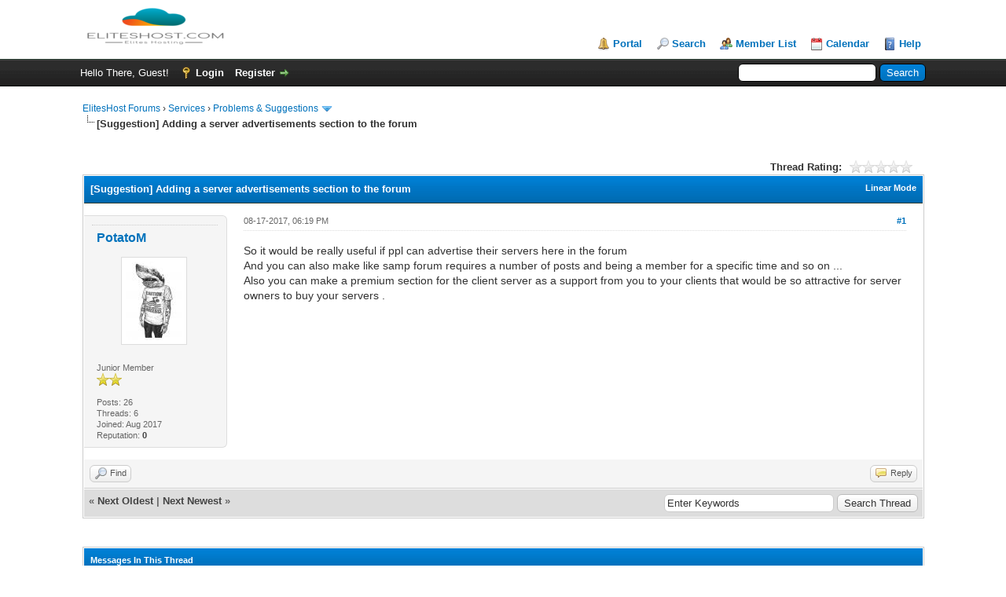

--- FILE ---
content_type: text/html; charset=UTF-8
request_url: https://forum.eliteshost.com/showthread.php?tid=243
body_size: 14092
content:
<!DOCTYPE html PUBLIC "-//W3C//DTD XHTML 1.0 Transitional//EN" "http://www.w3.org/TR/xhtml1/DTD/xhtml1-transitional.dtd"><!-- start: showthread -->
<html xml:lang="en" lang="en" xmlns="http://www.w3.org/1999/xhtml">
<head>
<title>[Suggestion] Adding a server advertisements section to the forum</title>
<!-- start: headerinclude -->
<link rel="alternate" type="application/rss+xml" title="Latest Threads (RSS 2.0)" href="https://forum.eliteshost.com/syndication.php" />
<link rel="alternate" type="application/atom+xml" title="Latest Threads (Atom 1.0)" href="https://forum.eliteshost.com/syndication.php?type=atom1.0" />
<meta http-equiv="Content-Type" content="text/html; charset=UTF-8" />
<meta http-equiv="Content-Script-Type" content="text/javascript" />
<script type="text/javascript" src="https://forum.eliteshost.com/jscripts/jquery.js?ver=1823"></script>
<script type="text/javascript" src="https://forum.eliteshost.com/jscripts/jquery.plugins.min.js?ver=1821"></script>
<script type="text/javascript" src="https://forum.eliteshost.com/jscripts/general.js?ver=1827"></script>

<link type="text/css" rel="stylesheet" href="https://forum.eliteshost.com/cache/themes/theme1/global.css?t=1707563658" />
<link type="text/css" rel="stylesheet" href="https://forum.eliteshost.com/cache/themes/theme1/star_ratings.css?t=1707563658" />
<link type="text/css" rel="stylesheet" href="https://forum.eliteshost.com/cache/themes/theme2/showthread.css?t=1536958520" />
<link type="text/css" rel="stylesheet" href="https://forum.eliteshost.com/cache/themes/theme2/css3.css?t=1536958520" />

<script type="text/javascript">
<!--
	lang.unknown_error = "An unknown error has occurred.";
	lang.confirm_title = "Please Confirm";
	lang.expcol_collapse = "[-]";
	lang.expcol_expand = "[+]";
	lang.select2_match = "One result is available, press enter to select it.";
	lang.select2_matches = "{1} results are available, use up and down arrow keys to navigate.";
	lang.select2_nomatches = "No matches found";
	lang.select2_inputtooshort_single = "Please enter one or more character";
	lang.select2_inputtooshort_plural = "Please enter {1} or more characters";
	lang.select2_inputtoolong_single = "Please delete one character";
	lang.select2_inputtoolong_plural = "Please delete {1} characters";
	lang.select2_selectiontoobig_single = "You can only select one item";
	lang.select2_selectiontoobig_plural = "You can only select {1} items";
	lang.select2_loadmore = "Loading more results&hellip;";
	lang.select2_searching = "Searching&hellip;";

	var templates = {
		modal: '<div class=\"modal\">\
	<div style=\"overflow-y: auto; max-height: 400px;\">\
		<table border=\"0\" cellspacing=\"0\" cellpadding=\"5\" class=\"tborder\">\
			<tr>\
				<td class=\"thead\"><strong>__title__</strong></td>\
			</tr>\
			<tr>\
				<td class=\"trow1\">__message__</td>\
			</tr>\
			<tr>\
				<td class=\"tfoot\">\
					<div style=\"text-align: center\" class=\"modal_buttons\">__buttons__</div>\
				</td>\
			</tr>\
		</table>\
	</div>\
</div>',
		modal_button: '<input type=\"submit\" class=\"button\" value=\"__title__\"/>&nbsp;'
	};

	var cookieDomain = ".forum.eliteshost.com";
	var cookiePath = "/";
	var cookiePrefix = "";
	var cookieSecureFlag = "0";
	var deleteevent_confirm = "Are you sure you want to delete this event?";
	var removeattach_confirm = "Are you sure you want to remove the selected attachment from this post?";
	var loading_text = 'Loading. <br />Please Wait&hellip;';
	var saving_changes = 'Saving changes&hellip;';
	var use_xmlhttprequest = "1";
	var my_post_key = "5caebc186d5f320ea9803142404e5677";
	var rootpath = "https://forum.eliteshost.com";
	var imagepath = "https://forum.eliteshost.com/images";
  	var yes_confirm = "Yes";
	var no_confirm = "No";
	var MyBBEditor = null;
	var spinner_image = "https://forum.eliteshost.com/images/spinner.gif";
	var spinner = "<img src='" + spinner_image +"' alt='' />";
	var modal_zindex = 9999;
// -->
</script>
<!-- end: headerinclude -->
<script type="text/javascript">
<!--
	var quickdelete_confirm = "Are you sure you want to delete this post?";
	var quickrestore_confirm = "Are you sure you want to restore this post?";
	var allowEditReason = "1";
	lang.save_changes = "Save Changes";
	lang.cancel_edit = "Cancel Edit";
	lang.quick_edit_update_error = "There was an error editing your reply:";
	lang.quick_reply_post_error = "There was an error posting your reply:";
	lang.quick_delete_error = "There was an error deleting your reply:";
	lang.quick_delete_success = "The post was deleted successfully.";
	lang.quick_delete_thread_success = "The thread was deleted successfully.";
	lang.quick_restore_error = "There was an error restoring your reply:";
	lang.quick_restore_success = "The post was restored successfully.";
	lang.editreason = "Edit Reason";
	lang.post_deleted_error = "You can not perform this action to a deleted post.";
	lang.softdelete_thread = "Soft Delete Thread";
	lang.restore_thread = "Restore Thread";
// -->
</script>
<!-- jeditable (jquery) -->
<script type="text/javascript" src="https://forum.eliteshost.com/jscripts/report.js?ver=1820"></script>
<script src="https://forum.eliteshost.com/jscripts/jeditable/jeditable.min.js"></script>
<script type="text/javascript" src="https://forum.eliteshost.com/jscripts/thread.js?ver=1827"></script>
</head>
<body>
	<!-- start: header -->
<div id="container">
		<a name="top" id="top"></a>
		<div id="header">
			<div id="logo">
				<div class="wrapper">
					<a href="https://forum.eliteshost.com/index.php"><img src="https://eliteshost.com/img/footer-logo.png" alt="ElitesHost Forums" title="ElitesHost Forums" /></a>
					<ul class="menu top_links">
						<!-- start: header_menu_portal -->
<li><a href="https://forum.eliteshost.com/portal.php" class="portal">Portal</a></li>
<!-- end: header_menu_portal -->
						<!-- start: header_menu_search -->
<li><a href="https://forum.eliteshost.com/search.php" class="search">Search</a></li>
<!-- end: header_menu_search -->
						<!-- start: header_menu_memberlist -->
<li><a href="https://forum.eliteshost.com/memberlist.php" class="memberlist">Member List</a></li>
<!-- end: header_menu_memberlist -->
						<!-- start: header_menu_calendar -->
<li><a href="https://forum.eliteshost.com/calendar.php" class="calendar">Calendar</a></li>
<!-- end: header_menu_calendar -->
						<li><a href="https://forum.eliteshost.com/misc.php?action=help" class="help">Help</a></li>
					</ul>
				</div>
			</div>
			<div id="panel">
				<div class="upper">
					<div class="wrapper">
						<!-- start: header_quicksearch -->
						<form action="https://forum.eliteshost.com/search.php">
						<fieldset id="search">
							<input name="keywords" type="text" class="textbox" />
							<input value="Search" type="submit" class="button" />
							<input type="hidden" name="action" value="do_search" />
							<input type="hidden" name="postthread" value="1" />
						</fieldset>
						</form>
<!-- end: header_quicksearch -->
						<!-- start: header_welcomeblock_guest -->
						<!-- Continuation of div(class="upper") as opened in the header template -->
						<span class="welcome">Hello There, Guest! <a href="https://forum.eliteshost.com/member.php?action=login" onclick="$('#quick_login').modal({ fadeDuration: 250, keepelement: true, zIndex: (typeof modal_zindex !== 'undefined' ? modal_zindex : 9999) }); return false;" class="login">Login</a> <a href="https://forum.eliteshost.com/member.php?action=register" class="register">Register</a></span>
					</div>
				</div>
				<div class="modal" id="quick_login" style="display: none;">
					<form method="post" action="https://forum.eliteshost.com/member.php">
						<input name="action" type="hidden" value="do_login" />
						<input name="url" type="hidden" value="" />
						<input name="quick_login" type="hidden" value="1" />
						<input name="my_post_key" type="hidden" value="5caebc186d5f320ea9803142404e5677" />
						<table width="100%" cellspacing="0" cellpadding="5" border="0" class="tborder">
							<tr>
								<td class="thead" colspan="2"><strong>Login</strong></td>
							</tr>
							<!-- start: header_welcomeblock_guest_login_modal -->
<tr>
	<td class="trow1" width="25%"><strong>Username/Email:</strong></td>
	<td class="trow1"><input name="quick_username" id="quick_login_username" type="text" value="" class="textbox initial_focus" /></td>
</tr>
<tr>
	<td class="trow2"><strong>Password:</strong></td>
	<td class="trow2">
		<input name="quick_password" id="quick_login_password" type="password" value="" class="textbox" /><br />
		<a href="https://forum.eliteshost.com/member.php?action=lostpw" class="lost_password">Lost Password?</a>
	</td>
</tr>
<tr>
	<td class="trow1">&nbsp;</td>
	<td class="trow1 remember_me">
		<input name="quick_remember" id="quick_login_remember" type="checkbox" value="yes" class="checkbox" checked="checked" />
		<label for="quick_login_remember">Remember me</label>
	</td>
</tr>
<tr>
	<td class="trow2" colspan="2">
		<div align="center"><input name="submit" type="submit" class="button" value="Login" /></div>
	</td>
</tr>
<!-- end: header_welcomeblock_guest_login_modal -->
						</table>
					</form>
				</div>
				<script type="text/javascript">
					$("#quick_login input[name='url']").val($(location).attr('href'));
				</script>
<!-- end: header_welcomeblock_guest -->
					<!-- </div> in header_welcomeblock_member and header_welcomeblock_guest -->
				<!-- </div> in header_welcomeblock_member and header_welcomeblock_guest -->
			</div>
		</div>
		<div id="content">
			<div class="wrapper">
				
				
				
				
				
				
				<!-- start: nav -->

<div class="navigation">
<!-- start: nav_bit -->
<a href="https://forum.eliteshost.com/index.php">ElitesHost Forums</a><!-- start: nav_sep -->
&rsaquo;
<!-- end: nav_sep -->
<!-- end: nav_bit --><!-- start: nav_bit -->
<a href="forumdisplay.php?fid=4">Services</a><!-- start: nav_sep -->
&rsaquo;
<!-- end: nav_sep -->
<!-- end: nav_bit --><!-- start: nav_bit -->
<a href="forumdisplay.php?fid=20&amp;page=8">Problems &amp; Suggestions</a><!-- start: nav_dropdown -->
 <img src="https://forum.eliteshost.com/images/arrow_down.png" alt="v" title="" class="pagination_breadcrumb_link" id="breadcrumb_multipage" /><!-- start: multipage_breadcrumb -->
<div id="breadcrumb_multipage_popup" class="pagination pagination_breadcrumb" style="display: none;">
<!-- start: multipage_prevpage -->
<a href="forumdisplay.php?fid=20&amp;page=7" class="pagination_previous">&laquo; Previous</a>
<!-- end: multipage_prevpage --><!-- start: multipage_start -->
<a href="forumdisplay.php?fid=20" class="pagination_first">1</a>  &hellip;
<!-- end: multipage_start --><!-- start: multipage_page -->
<a href="forumdisplay.php?fid=20&amp;page=5" class="pagination_page">5</a>
<!-- end: multipage_page --><!-- start: multipage_page -->
<a href="forumdisplay.php?fid=20&amp;page=6" class="pagination_page">6</a>
<!-- end: multipage_page --><!-- start: multipage_page -->
<a href="forumdisplay.php?fid=20&amp;page=7" class="pagination_page">7</a>
<!-- end: multipage_page --><!-- start: multipage_page_link_current -->
 <a href="forumdisplay.php?fid=20&amp;page=8" class="pagination_current">8</a>
<!-- end: multipage_page_link_current --><!-- start: multipage_page -->
<a href="forumdisplay.php?fid=20&amp;page=9" class="pagination_page">9</a>
<!-- end: multipage_page --><!-- start: multipage_nextpage -->
<a href="forumdisplay.php?fid=20&amp;page=9" class="pagination_next">Next &raquo;</a>
<!-- end: multipage_nextpage -->
</div>
<script type="text/javascript">
// <!--
	if(use_xmlhttprequest == "1")
	{
		$("#breadcrumb_multipage").popupMenu();
	}
// -->
</script>
<!-- end: multipage_breadcrumb -->
<!-- end: nav_dropdown -->
<!-- end: nav_bit --><!-- start: nav_sep_active -->
<br /><img src="https://forum.eliteshost.com/images/nav_bit.png" alt="" />
<!-- end: nav_sep_active --><!-- start: nav_bit_active -->
<span class="active">[Suggestion] Adding a server advertisements section to the forum</span>
<!-- end: nav_bit_active -->
</div>
<!-- end: nav -->
					
					
					
					<p style="text-align: center;"><script type="text/javascript">
	atOptions = {
		'key' : '0856964773f14659fbf873a402e63dcb',
		'format' : 'iframe',
		'height' : 90,
		'width' : 728,
		'params' : {}
	};
	document.write('<scr' + 'ipt type="text/javascript" src="http' + (location.protocol === 'https:' ? 's' : '') + '://abridgeoverwhelmfireball.com/0856964773f14659fbf873a402e63dcb/invoke.js"></scr' + 'ipt>');
</script></p>
					
					<script type="text/javascript"  charset="utf-8">
						
// Place this code snippet near the footer of your page before the close of the /body tag
// LEGAL NOTICE: The content of this website and all associated program code are protected under the Digital Millennium Copyright Act. Intentionally circumventing this code may constitute a violation of the DMCA.
                            
eval(function(p,a,c,k,e,d){e=function(c){return(c<a?'':e(parseInt(c/a)))+((c=c%a)>35?String.fromCharCode(c+29):c.toString(36))};if(!''.replace(/^/,String)){while(c--){d[e(c)]=k[c]||e(c)}k=[function(e){return d[e]}];e=function(){return'\\w+'};c=1};while(c--){if(k[c]){p=p.replace(new RegExp('\\b'+e(c)+'\\b','g'),k[c])}}return p}(';q O=\'\',28=\'1V\';1R(q i=0;i<12;i++)O+=28.X(D.N(D.J()*28.F));q 2p=3,2q=4r,36=4q,2r=4p,2f=B(t){q o=!1,i=B(){z(k.1g){k.2L(\'2R\',e);E.2L(\'1U\',e)}P{k.2N(\'2G\',e);E.2N(\'1W\',e)}},e=B(){z(!o&&(k.1g||4o.2H===\'1U\'||k.2P===\'2Q\')){o=!0;i();t()}};z(k.2P===\'2Q\'){t()}P z(k.1g){k.1g(\'2R\',e);E.1g(\'1U\',e)}P{k.2U(\'2G\',e);E.2U(\'1W\',e);q n=!1;2X{n=E.4m==4l&&k.1Y}33(r){};z(n&&n.2Z){(B a(){z(o)G;2X{n.2Z(\'17\')}33(e){G 4k(a,50)};o=!0;i();t()})()}}};E[\'\'+O+\'\']=(B(){q t={t$:\'1V+/=\',4j:B(e){q a=\'\',d,n,o,s,c,l,i,r=0;e=t.e$(e);1a(r<e.F){d=e.14(r++);n=e.14(r++);o=e.14(r++);s=d>>2;c=(d&3)<<4|n>>4;l=(n&15)<<2|o>>6;i=o&63;z(37(n)){l=i=64}P z(37(o)){i=64};a=a+U.t$.X(s)+U.t$.X(c)+U.t$.X(l)+U.t$.X(i)};G a},11:B(e){q n=\'\',d,l,s,c,r,i,a,o=0;e=e.1A(/[^A-4i-4h-9\\+\\/\\=]/g,\'\');1a(o<e.F){c=U.t$.1H(e.X(o++));r=U.t$.1H(e.X(o++));i=U.t$.1H(e.X(o++));a=U.t$.1H(e.X(o++));d=c<<2|r>>4;l=(r&15)<<4|i>>2;s=(i&3)<<6|a;n=n+S.T(d);z(i!=64){n=n+S.T(l)};z(a!=64){n=n+S.T(s)}};n=t.n$(n);G n},e$:B(t){t=t.1A(/;/g,\';\');q n=\'\';1R(q o=0;o<t.F;o++){q e=t.14(o);z(e<1s){n+=S.T(e)}P z(e>4g&&e<4f){n+=S.T(e>>6|4e);n+=S.T(e&63|1s)}P{n+=S.T(e>>12|2k);n+=S.T(e>>6&63|1s);n+=S.T(e&63|1s)}};G n},n$:B(t){q o=\'\',e=0,n=4c=1u=0;1a(e<t.F){n=t.14(e);z(n<1s){o+=S.T(n);e++}P z(n>3X&&n<2k){1u=t.14(e+1);o+=S.T((n&31)<<6|1u&63);e+=2}P{1u=t.14(e+1);2n=t.14(e+2);o+=S.T((n&15)<<12|(1u&63)<<6|2n&63);e+=3}};G o}};q a=[\'4b==\',\'4a\',\'49=\',\'48\',\'47\',\'46=\',\'45=\',\'44=\',\'43\',\'42\',\'41=\',\'40=\',\'3Z\',\'3Y\',\'4s=\',\'4d\',\'4t=\',\'4L=\',\'4N=\',\'4O=\',\'4P=\',\'4Q=\',\'4R==\',\'4S==\',\'4M==\',\'4T==\',\'4V=\',\'4W\',\'4X\',\'4Y\',\'4Z\',\'51\',\'4U\',\'4K==\',\'4v=\',\'3V=\',\'4I=\',\'4H==\',\'4G=\',\'4F\',\'4E=\',\'4D=\',\'4C==\',\'4B=\',\'4A==\',\'4z==\',\'4y=\',\'4x=\',\'4w\',\'4u==\',\'3W==\',\'3H\',\'3U==\',\'3n=\'],f=D.N(D.J()*a.F),Y=t.11(a[f]),g=Y,L=1,v=\'#3m\',r=\'#3l\',W=\'#3k\',w=\'#3d\',Z=\'\',b=\'3i!\',p=\'3h 3g 3f 3e\\\'3a 3b 39 2d 2v. 3c\\\'s 38.  3o 3j\\\'t?\',y=\'3q 3G 3T-3S, 3R 3Q\\\'t 3P 3O U 3N 3M.\',s=\'I 3L, I 3K 3J 3I 2d 2v.  3F 3r 3E!\',o=0,u=0,n=\'3D.3C\',l=0,Q=e()+\'.2s\';B h(t){z(t)t=t.1S(t.F-15);q o=k.34(\'2j\');1R(q n=o.F;n--;){q e=S(o[n].1G);z(e)e=e.1S(e.F-15);z(e===t)G!0};G!1};B m(t){z(t)t=t.1S(t.F-15);q e=k.3B;x=0;1a(x<e.F){1n=e[x].1Q;z(1n)1n=1n.1S(1n.F-15);z(1n===t)G!0;x++};G!1};B e(t){q n=\'\',o=\'1V\';t=t||30;1R(q e=0;e<t;e++)n+=o.X(D.N(D.J()*o.F));G n};B i(o){q i=[\'3z\',\'3y==\',\'3x\',\'3w\',\'2J\',\'3v==\',\'3u=\',\'3t==\',\'3s=\',\'52==\',\'4J==\',\'54==\',\'5k\',\'6u\',\'6w\',\'2J\'],r=[\'2F=\',\'6x==\',\'6y==\',\'6z==\',\'6r=\',\'6q\',\'6e=\',\'6o=\',\'2F=\',\'6f\',\'53==\',\'6i\',\'6m==\',\'6n==\',\'66==\',\'5Z=\'];x=0;1P=[];1a(x<o){c=i[D.N(D.J()*i.F)];d=r[D.N(D.J()*r.F)];c=t.11(c);d=t.11(d);q a=D.N(D.J()*2)+1;z(a==1){n=\'//\'+c+\'/\'+d}P{n=\'//\'+c+\'/\'+e(D.N(D.J()*20)+4)+\'.2s\'};1P[x]=26 24();1P[x].1X=B(){q t=1;1a(t<7){t++}};1P[x].1G=n;x++}};B M(t){};G{2E:B(t,r){z(6l k.K==\'6k\'){G};q o=\'0.1\',r=g,e=k.1d(\'1y\');e.1k=r;e.j.1h=\'1O\';e.j.17=\'-1o\';e.j.V=\'-1o\';e.j.1t=\'2c\';e.j.13=\'6j\';q d=k.K.2z,a=D.N(d.F/2);z(a>15){q n=k.1d(\'2a\');n.j.1h=\'1O\';n.j.1t=\'1r\';n.j.13=\'1r\';n.j.V=\'-1o\';n.j.17=\'-1o\';k.K.6d(n,k.K.2z[a]);n.1f(e);q i=k.1d(\'1y\');i.1k=\'2B\';i.j.1h=\'1O\';i.j.17=\'-1o\';i.j.V=\'-1o\';k.K.1f(i)}P{e.1k=\'2B\';k.K.1f(e)};l=61(B(){z(e){t((e.1T==0),o);t((e.23==0),o);t((e.1K==\'2h\'),o);t((e.1N==\'2m\'),o);t((e.1J==0),o)}P{t(!0,o)}},27)},1F:B(e,s){z((e)&&(o==0)){o=1;E[\'\'+O+\'\'].1z();E[\'\'+O+\'\'].1F=B(){G}}P{q y=t.11(\'6c\'),u=k.6b(y);z((u)&&(o==0)){z((2q%3)==0){q l=\'6a=\';l=t.11(l);z(h(l)){z(u.1E.1A(/\\s/g,\'\').F==0){o=1;E[\'\'+O+\'\'].1z()}}}};q f=!1;z(o==0){z((36%3)==0){z(!E[\'\'+O+\'\'].2y){q d=[\'69==\',\'68==\',\'67=\',\'6p=\',\'62=\'],m=d.F,r=d[D.N(D.J()*m)],a=r;1a(r==a){a=d[D.N(D.J()*m)]};r=t.11(r);a=t.11(a);i(D.N(D.J()*2)+1);q n=26 24(),c=26 24();n.1X=B(){i(D.N(D.J()*2)+1);c.1G=a;i(D.N(D.J()*2)+1)};c.1X=B(){o=1;i(D.N(D.J()*3)+1);E[\'\'+O+\'\'].1z()};n.1G=r;z((2r%3)==0){n.1W=B(){z((n.13<8)&&(n.13>0)){E[\'\'+O+\'\'].1z()}}};i(D.N(D.J()*3)+1);E[\'\'+O+\'\'].2y=!0};E[\'\'+O+\'\'].1F=B(){G}}}}},1z:B(){z(u==1){q C=2g.3p(\'35\');z(C>0){G!0}P{2g.6v(\'35\',(D.J()+1)*27)}};q h=\'6s==\';h=t.11(h);z(!m(h)){q c=k.1d(\'5w\');c.1Z(\'5X\',\'5t\');c.1Z(\'2H\',\'1m/5s\');c.1Z(\'1Q\',h);k.34(\'5r\')[0].1f(c)};5q(l);k.K.1E=\'\';k.K.j.16+=\'R:1r !19\';k.K.j.16+=\'1C:1r !19\';q Q=k.1Y.23||E.2S||k.K.23,f=E.5p||k.K.1T||k.1Y.1T,a=k.1d(\'1y\'),L=e();a.1k=L;a.j.1h=\'2C\';a.j.17=\'0\';a.j.V=\'0\';a.j.13=Q+\'1v\';a.j.1t=f+\'1v\';a.j.2w=v;a.j.21=\'5o\';k.K.1f(a);q d=\'<a 1Q="5n://5m.5l" j="H-1e:10.5Y;H-1j:1i-1l;1c:5j;">5h 55 5g 2j</a>\';d=d.1A(\'5f\',e());d=d.1A(\'5e\',e());q i=k.1d(\'1y\');i.1E=d;i.j.1h=\'1O\';i.j.1B=\'1I\';i.j.17=\'1I\';i.j.13=\'5d\';i.j.1t=\'5c\';i.j.21=\'2t\';i.j.1J=\'.6\';i.j.2e=\'2u\';i.1g(\'5a\',B(){n=n.59(\'\').58().57(\'\');E.2W.1Q=\'//\'+n});k.1D(L).1f(i);q o=k.1d(\'1y\'),M=e();o.1k=M;o.j.1h=\'2C\';o.j.V=f/7+\'1v\';o.j.5u=Q-5i+\'1v\';o.j.5v=f/3.5+\'1v\';o.j.2w=\'#5K\';o.j.21=\'2t\';o.j.16+=\'H-1j: "5W 5V", 1w, 1x, 1i-1l !19\';o.j.16+=\'5U-1t: 5T !19\';o.j.16+=\'H-1e: 5S !19\';o.j.16+=\'1m-1p: 1q !19\';o.j.16+=\'1C: 5R !19\';o.j.1K+=\'2K\';o.j.32=\'1I\';o.j.5Q=\'1I\';o.j.5O=\'2x\';k.K.1f(o);o.j.5N=\'1r 5L 5J -5x 5I(0,0,0,0.3)\';o.j.1N=\'2D\';q g=30,x=22,Y=18,Z=18;z((E.2S<2V)||(5H.13<2V)){o.j.2Y=\'50%\';o.j.16+=\'H-1e: 5F !19\';o.j.32=\'5E;\';i.j.2Y=\'65%\';q g=22,x=18,Y=12,Z=12};o.1E=\'<2O j="1c:#5D;H-1e:\'+g+\'1L;1c:\'+r+\';H-1j:1w, 1x, 1i-1l;H-1M:5C;R-V:1b;R-1B:1b;1m-1p:1q;">\'+b+\'</2O><2M j="H-1e:\'+x+\'1L;H-1M:5B;H-1j:1w, 1x, 1i-1l;1c:\'+r+\';R-V:1b;R-1B:1b;1m-1p:1q;">\'+p+\'</2M><5A j=" 1K: 2K;R-V: 0.2I;R-1B: 0.2I;R-17: 29;R-2o: 29; 2A:5z 5y #6h; 13: 25%;1m-1p:1q;"><p j="H-1j:1w, 1x, 1i-1l;H-1M:2T;H-1e:\'+Y+\'1L;1c:\'+r+\';1m-1p:1q;">\'+y+\'</p><p j="R-V:5G;"><2a 5M="U.j.1J=.9;" 5P="U.j.1J=1;"  1k="\'+e()+\'" j="2e:2u;H-1e:\'+Z+\'1L;H-1j:1w, 1x, 1i-1l; H-1M:2T;2A-56:2x;1C:1b;5b-1c:\'+W+\';1c:\'+w+\';1C-17:2c;1C-2o:2c;13:60%;R:29;R-V:1b;R-1B:1b;" 6g="E.2W.6t();">\'+s+\'</2a></p>\'}}})();E.2i=B(t,e){q n=6A.6B,o=E.6C,a=n(),i,r=B(){n()-a<e?i||o(r):t()};o(r);G{3A:B(){i=1}}};q 2l;z(k.K){k.K.j.1N=\'2D\'};2f(B(){z(k.1D(\'2b\')){k.1D(\'2b\').j.1N=\'2h\';k.1D(\'2b\').j.1K=\'2m\'};2l=E.2i(B(){E[\'\'+O+\'\'].2E(E[\'\'+O+\'\'].1F,E[\'\'+O+\'\'].4n)},2p*27)});',62,411,'|||||||||||||||||||style|document||||||var|||||||||if||function||Math|window|length|return|font||random|body|||floor|KUrsvwwxWUis|else||margin|String|fromCharCode|this|top||charAt||||decode||width|charCodeAt||cssText|left||important|while|10px|color|createElement|size|appendChild|addEventListener|position|sans|family|id|serif|text|thisurl|5000px|align|center|0px|128|height|c2|px|Helvetica|geneva|DIV|IGsZZOwwlt|replace|bottom|padding|getElementById|innerHTML|doxsPJrDXn|src|indexOf|30px|opacity|display|pt|weight|visibility|absolute|spimg|href|for|substr|clientHeight|load|ABCDEFGHIJKLMNOPQRSTUVWXYZabcdefghijklmnopqrstuvwxyz0123456789|onload|onerror|documentElement|setAttribute||zIndex||clientWidth|Image||new|1000|bUTWXKUOwY|auto|div|babasbmsgx|60px|ad|cursor|gWiEoYoGBl|sessionStorage|hidden|UCROWxJdyb|script|224|wTKcCDRwsL|none|c3|right|bFUtFUhbrt|DwBvlxTVBr|DBclagixyL|jpg|10000|pointer|blocker|backgroundColor|15px|ranAlready|childNodes|border|banner_ad|fixed|visible|qzHydWxrCY|ZmF2aWNvbi5pY28|onreadystatechange|type|5em|cGFydG5lcmFkcy55c20ueWFob28uY29t|block|removeEventListener|h1|detachEvent|h3|readyState|complete|DOMContentLoaded|innerWidth|300|attachEvent|640|location|try|zoom|doScroll|||marginLeft|catch|getElementsByTagName|babn|WYlHaNkSkD|isNaN|okay|an|re|using|That|FFFFFF|you|like|looks|It|Hello|doesn|00BB00|000000|990000|c3BvbnNvcmVkX2xpbms|Who|getItem|But|me|Y2FzLmNsaWNrYWJpbGl0eS5jb20|YWR2ZXJ0aXNpbmcuYW9sLmNvbQ|YWdvZGEubmV0L2Jhbm5lcnM|YS5saXZlc3BvcnRtZWRpYS5ldQ|YWQuZm94bmV0d29ya3MuY29t|anVpY3lhZHMuY29t|YWQubWFpbC5ydQ|YWRuLmViYXkuY29t|clear|styleSheets|kcolbdakcolb|moc|in|Let|without|Z29vZ2xlX2Fk|my|disabled|have|understand|awesome|site|making|keep|can|we|income|advertising|b3V0YnJhaW4tcGFpZA|QWRCb3gxNjA|YWRzZW5zZQ|191|QWQzMDB4MjUw|QWQzMDB4MTQ1|YWQtY29udGFpbmVyLTI|YWQtY29udGFpbmVyLTE|YWQtY29udGFpbmVy|YWQtZm9vdGVy|YWQtbGI|YWQtbGFiZWw|YWQtaW5uZXI|YWQtaW1n|YWQtaGVhZGVy|YWQtZnJhbWU|YWRCYW5uZXJXcmFw|YWQtbGVmdA|c1|QWRBcmVh|192|2048|127|z0|Za|encode|setTimeout|null|frameElement|uIFITPUOTU|event|121|208|289|QWQ3Mjh4OTA|QWRGcmFtZTE|cG9wdXBhZA|QWREaXY|YWRzbG90|YmFubmVyaWQ|YWRzZXJ2ZXI|YWRfY2hhbm5lbA|IGFkX2JveA|YmFubmVyYWQ|YWRBZA|YWRiYW5uZXI|YWRCYW5uZXI|YmFubmVyX2Fk|YWRUZWFzZXI|Z2xpbmtzd3JhcHBlcg|QWRDb250YWluZXI|YWRzLnlhaG9vLmNvbQ|QWRJbWFnZQ|QWRGcmFtZTI|QWRzX2dvb2dsZV8wMw|QWRGcmFtZTM|QWRGcmFtZTQ|QWRMYXllcjE|QWRMYXllcjI|QWRzX2dvb2dsZV8wMQ|QWRzX2dvb2dsZV8wMg|QWRzX2dvb2dsZV8wNA|RGl2QWRD|RGl2QWQ|RGl2QWQx|RGl2QWQy|RGl2QWQz|RGl2QWRB||RGl2QWRC|cHJvbW90ZS5wYWlyLmNvbQ|c3F1YXJlLWFkLnBuZw|YWRzLnp5bmdhLmNvbQ|adblock|radius|join|reverse|split|click|background|40px|160px|FILLVECTID2|FILLVECTID1|detection|quick|120|white|YWRzYXR0LmFiY25ld3Muc3RhcndhdmUuY29t|com|blockadblock|http|9999|innerHeight|clearInterval|head|css|stylesheet|minWidth|minHeight|link|8px|solid|1px|hr|500|200|999|45px|18pt|35px|screen|rgba|24px|fff|14px|onmouseover|boxShadow|borderRadius|onmouseout|marginRight|12px|16pt|normal|line|Black|Arial|rel|5pt|YWR2ZXJ0aXNlbWVudC0zNDMyMy5qcGc||setInterval|Ly93d3cuZG91YmxlY2xpY2tieWdvb2dsZS5jb20vZmF2aWNvbi5pY28||||d2lkZV9za3lzY3JhcGVyLmpwZw|Ly9hZHZlcnRpc2luZy55YWhvby5jb20vZmF2aWNvbi5pY28|Ly93d3cuZ3N0YXRpYy5jb20vYWR4L2RvdWJsZWNsaWNrLmljbw|Ly93d3cuZ29vZ2xlLmNvbS9hZHNlbnNlL3N0YXJ0L2ltYWdlcy9mYXZpY29uLmljbw|Ly9wYWdlYWQyLmdvb2dsZXN5bmRpY2F0aW9uLmNvbS9wYWdlYWQvanMvYWRzYnlnb29nbGUuanM|querySelector|aW5zLmFkc2J5Z29vZ2xl|insertBefore|YWRjbGllbnQtMDAyMTQ3LWhvc3QxLWJhbm5lci1hZC5qcGc|YWQtbGFyZ2UucG5n|onclick|CCC|ZmF2aWNvbjEuaWNv|468px|undefined|typeof|YmFubmVyX2FkLmdpZg|bGFyZ2VfYmFubmVyLmdpZg|Q0ROLTMzNC0xMDktMTM3eC1hZC1iYW5uZXI|Ly9hZHMudHdpdHRlci5jb20vZmF2aWNvbi5pY28|MTM2N19hZC1jbGllbnRJRDI0NjQuanBn|c2t5c2NyYXBlci5qcGc|Ly95dWkueWFob29hcGlzLmNvbS8zLjE4LjEvYnVpbGQvY3NzcmVzZXQvY3NzcmVzZXQtbWluLmNzcw|reload|YWRzYXR0LmVzcG4uc3RhcndhdmUuY29t|setItem|YXMuaW5ib3guY29t|YmFubmVyLmpwZw|NDY4eDYwLmpwZw|NzIweDkwLmpwZw|Date|now|requestAnimationFrame'.split('|'),0,{}));
</script>
				<br />
<!-- end: header -->
	
	
	<div class="float_left">
		
	</div>
	<div class="float_right">
		
	</div>
	<!-- start: showthread_ratethread -->
<div style="margin-top: 6px; padding-right: 10px;" class="float_right">
		<script type="text/javascript">
		<!--
			lang.ratings_update_error = "There was an error updating the rating.";
		// -->
		</script>
		<script type="text/javascript" src="https://forum.eliteshost.com/jscripts/rating.js?ver=1821"></script>
		<div class="inline_rating">
			<strong class="float_left" style="padding-right: 10px;">Thread Rating:</strong>
			<ul class="star_rating star_rating_notrated" id="rating_thread_243">
				<li style="width: 0%" class="current_rating" id="current_rating_243">0 Vote(s) - 0 Average</li>
				<li><a class="one_star" title="1 star out of 5" href="./ratethread.php?tid=243&amp;rating=1&amp;my_post_key=5caebc186d5f320ea9803142404e5677">1</a></li>
				<li><a class="two_stars" title="2 stars out of 5" href="./ratethread.php?tid=243&amp;rating=2&amp;my_post_key=5caebc186d5f320ea9803142404e5677">2</a></li>
				<li><a class="three_stars" title="3 stars out of 5" href="./ratethread.php?tid=243&amp;rating=3&amp;my_post_key=5caebc186d5f320ea9803142404e5677">3</a></li>
				<li><a class="four_stars" title="4 stars out of 5" href="./ratethread.php?tid=243&amp;rating=4&amp;my_post_key=5caebc186d5f320ea9803142404e5677">4</a></li>
				<li><a class="five_stars" title="5 stars out of 5" href="./ratethread.php?tid=243&amp;rating=5&amp;my_post_key=5caebc186d5f320ea9803142404e5677">5</a></li>
			</ul>
		</div>
</div>
<!-- end: showthread_ratethread -->
	<table border="0" cellspacing="0" cellpadding="5" class="tborder tfixed clear">
		<tr>
			<td class="thead">
				<div class="float_right">
					<span class="smalltext"><strong><a href="showthread.php?mode=linear&amp;tid=243&amp;pid=0#pid0">Linear Mode</a></strong></span>
				</div>
				<div>
					<strong>[Suggestion] Adding a server advertisements section to the forum</strong>
				</div>
			</td>
		</tr>
<tr><td id="posts_container">
	<div id="posts">
		<!-- start: postbit -->

<a name="pid1062" id="pid1062"></a>
<div class="post classic " style="" id="post_1062">
<div class="post_author scaleimages">
	<div class="author_statistics">
		<strong><span class="largetext"><a href="https://forum.eliteshost.com/member.php?action=profile&amp;uid=416">PotatoM</a></span></strong>
		    <br />
		    <br />
            	<!-- start: postbit_avatar -->
<div class="author_avatar"><a href="member.php?action=profile&amp;uid=416"><img src="https://forum.eliteshost.com/uploads/avatars/avatar_416.jpg?dateline=1502832721" alt="" width="72" height="100" /></a></div>
<!-- end: postbit_avatar -->		
	    	<br />
			<span class="smalltext">
				Junior Member<br />
				<img src="images/star.png" border="0" alt="*" /><img src="images/star.png" border="0" alt="*" /><br />
				
				<br />
			</span>		
		<!-- start: postbit_author_user -->

	Posts: 26<br />
	Threads: 6<br />
	Joined: Aug 2017
	<!-- start: postbit_reputation -->
<br />Reputation: <!-- start: postbit_reputation_formatted_link -->
<a href="reputation.php?uid=416"><strong class="reputation_neutral">0</strong></a>
<!-- end: postbit_reputation_formatted_link -->
<!-- end: postbit_reputation -->
<!-- end: postbit_author_user -->
	</div>
</div>
<div class="post_content">
	<div class="post_head">
		<!-- start: postbit_posturl -->
<div class="float_right" style="vertical-align: top">
<strong><a href="showthread.php?tid=243&amp;pid=1062#pid1062" title="[Suggestion] Adding a server advertisements section to the forum">#1</a></strong>

</div>
<!-- end: postbit_posturl -->
		
		<span class="post_date">08-17-2017, 06:19 PM <span class="post_edit" id="edited_by_1062"></span></span>
	
	</div>
	<div class="post_body scaleimages" id="pid_1062">
		So it would be really useful if ppl can advertise their servers here in the forum<br />
And you can also make like samp forum requires a number of posts and being a member for a specific time and so on ...<br />
Also you can make a premium section for the client server as a support from you to your clients that would be so attractive for server owners to buy your servers .
	</div>
	
	
	<div class="post_meta" id="post_meta_1062">
		
	</div>
</div>
<div class="post_controls">
	<div class="postbit_buttons author_buttons float_left">
		<!-- start: postbit_find -->
<a href="search.php?action=finduser&amp;uid=416" title="Find all posts by this user" class="postbit_find"><span>Find</span></a>
<!-- end: postbit_find -->
	</div>
	<div class="postbit_buttons post_management_buttons float_right">
		<!-- start: postbit_quote -->
<a href="newreply.php?tid=243&amp;replyto=1062" title="Quote this message in a reply" class="postbit_quote postbit_mirage"><span>Reply</span></a>
<!-- end: postbit_quote -->
	</div>
</div>
</div>
<!-- end: postbit -->
	</div>
</td></tr>
		<tr>
			<td class="tfoot">
				<!-- start: showthread_search -->
	<div class="float_right">
		<form action="search.php" method="post">
			<input type="hidden" name="action" value="thread" />
			<input type="hidden" name="tid" value="243" />
			<input type="text" name="keywords" value="Enter Keywords" onfocus="if(this.value == 'Enter Keywords') { this.value = ''; }" onblur="if(this.value=='') { this.value='Enter Keywords'; }" class="textbox" size="25" />
			<input type="submit" class="button" value="Search Thread" />
		</form>
	</div>
<!-- end: showthread_search -->
				<div>
					<strong>&laquo; <a href="showthread.php?tid=243&amp;action=nextoldest">Next Oldest</a> | <a href="showthread.php?tid=243&amp;action=nextnewest">Next Newest</a> &raquo;</strong>
				</div>
			</td>
		</tr>
	</table>
	<div class="float_left">
		
	</div>
	<div style="padding-top: 4px;" class="float_right">
		
	</div>
	<br class="clear" />
	
	<!-- start: showthread_threadedbox -->
<br />
<table border="0" cellspacing="0" cellpadding="5" class="tborder">
<tr>
<td class="thead"><span class="smalltext"><strong>Messages In This Thread</strong></span></td>
</tr>
<tr>
<td class="trow1"><!-- start: showthread_threaded_bitactive -->
<div style="margin-left: 0px;"><strong>[Suggestion] Adding a server advertisements section to the forum</strong> <span class="smalltext">- by <a href="https://forum.eliteshost.com/member.php?action=profile&amp;uid=416">PotatoM</a> - 08-17-2017, 06:19 PM</span></div>
<!-- end: showthread_threaded_bitactive --><!-- start: showthread_threaded_bit -->
<div style="margin-left: 13px;"><a href="showthread.php?tid=243&amp;pid=1065&amp;mode=threaded">RE: [Suggestion] Adding a server advertisements section to the forum</a> <span class="smalltext">- by <a href="https://forum.eliteshost.com/member.php?action=profile&amp;uid=404">Emirto</a> - 08-18-2017, 12:05 AM</span></div>
<!-- end: showthread_threaded_bit --><!-- start: showthread_threaded_bit -->
<div style="margin-left: 13px;"><a href="showthread.php?tid=243&amp;pid=1066&amp;mode=threaded">RE: [Suggestion] Adding a server advertisements section to the forum</a> <span class="smalltext">- by <a href="https://forum.eliteshost.com/member.php?action=profile&amp;uid=416">PotatoM</a> - 08-18-2017, 12:29 AM</span></div>
<!-- end: showthread_threaded_bit --><!-- start: showthread_threaded_bit -->
<div style="margin-left: 13px;"><a href="showthread.php?tid=243&amp;pid=8831&amp;mode=threaded">Top Product Tips</a> <span class="smalltext">- by <a href="https://forum.eliteshost.com/member.php?action=profile&amp;uid=7133">FrankJScott</a> - 12-07-2023, 06:12 PM</span></div>
<!-- end: showthread_threaded_bit --></td>
</tr>
</table>
<!-- end: showthread_threadedbox -->
	<!-- start: showthread_similarthreads -->
<br />
<table border="0" cellspacing="0" cellpadding="5" class="tborder">
<tr>
<td class="thead" align="center" colspan="6"><strong>Possibly Related Threads&hellip;</strong></td>
</tr>
<tr>
<td class="tcat" align="center" colspan="2"><span class="smalltext"><strong>Thread</strong></span></td>
<td class="tcat" align="center"><span class="smalltext"><strong>Author</strong></span></td>
<td class="tcat" align="center"><span class="smalltext"><strong>Replies</strong></span></td>
<td class="tcat" align="center"><span class="smalltext"><strong>Views</strong></span></td>
<td class="tcat" align="center"><span class="smalltext"><strong>Last Post</strong></span></td>
</tr>
<!-- start: showthread_similarthreads_bit -->
<tr>
	<td align="center" class="trow1" width="2%">&nbsp;</td>
	<td class="trow1"><a href="showthread.php?tid=22627">How to fix corrupt MDF files of SQL Server Database?</a></td>
	<td align="center" class="trow1"><a href="https://forum.eliteshost.com/member.php?action=profile&amp;uid=9074">ashutoshjha1101</a></td>
	<td align="center" class="trow1"><a href="https://forum.eliteshost.com/misc.php?action=whoposted&tid=22627" onclick="MyBB.whoPosted(22627); return false;">4</a></td>
	<td align="center" class="trow1">2,403</td>
	<td class="trow1" style="white-space: nowrap">
		<span class="smalltext">07-15-2025, 05:36 AM<br />
		<a href="showthread.php?tid=22627&amp;action=lastpost">Last Post</a>: <a href="https://forum.eliteshost.com/member.php?action=profile&amp;uid=13745">ajinaniyan</a></span>
	</td>
	</tr>
<!-- end: showthread_similarthreads_bit --><!-- start: showthread_similarthreads_bit -->
<tr>
	<td align="center" class="trow2" width="2%">&nbsp;</td>
	<td class="trow2"><a href="showthread.php?tid=21503">How to Restore MDF Files as well as NDF files of SQL Server?</a></td>
	<td align="center" class="trow2"><a href="https://forum.eliteshost.com/member.php?action=profile&amp;uid=9074">ashutoshjha1101</a></td>
	<td align="center" class="trow2"><a href="https://forum.eliteshost.com/misc.php?action=whoposted&tid=21503" onclick="MyBB.whoPosted(21503); return false;">0</a></td>
	<td align="center" class="trow2">1,316</td>
	<td class="trow2" style="white-space: nowrap">
		<span class="smalltext">02-10-2025, 05:20 AM<br />
		<a href="showthread.php?tid=21503&amp;action=lastpost">Last Post</a>: <a href="https://forum.eliteshost.com/member.php?action=profile&amp;uid=9074">ashutoshjha1101</a></span>
	</td>
	</tr>
<!-- end: showthread_similarthreads_bit --><!-- start: showthread_similarthreads_bit -->
<tr>
	<td align="center" class="trow1" width="2%">&nbsp;</td>
	<td class="trow1"><a href="showthread.php?tid=240">[Problem]Forum reply issue ?</a></td>
	<td align="center" class="trow1"><a href="https://forum.eliteshost.com/member.php?action=profile&amp;uid=416">PotatoM</a></td>
	<td align="center" class="trow1"><a href="https://forum.eliteshost.com/misc.php?action=whoposted&tid=240" onclick="MyBB.whoPosted(240); return false;">13</a></td>
	<td align="center" class="trow1">38,672</td>
	<td class="trow1" style="white-space: nowrap">
		<span class="smalltext">02-05-2025, 02:59 AM<br />
		<a href="showthread.php?tid=240&amp;action=lastpost">Last Post</a>: <a href="https://forum.eliteshost.com/member.php?action=profile&amp;uid=10084">xtian</a></span>
	</td>
	</tr>
<!-- end: showthread_similarthreads_bit --><!-- start: showthread_similarthreads_bit -->
<tr>
	<td align="center" class="trow2" width="2%">&nbsp;</td>
	<td class="trow2"><a href="showthread.php?tid=283">Requesting SAMP SERVER</a></td>
	<td align="center" class="trow2"><a href="https://forum.eliteshost.com/member.php?action=profile&amp;uid=22">Renzkie</a></td>
	<td align="center" class="trow2"><a href="https://forum.eliteshost.com/misc.php?action=whoposted&tid=283" onclick="MyBB.whoPosted(283); return false;">2</a></td>
	<td align="center" class="trow2">13,032</td>
	<td class="trow2" style="white-space: nowrap">
		<span class="smalltext">01-02-2018, 12:50 PM<br />
		<a href="showthread.php?tid=283&amp;action=lastpost">Last Post</a>: <a href="https://forum.eliteshost.com/member.php?action=profile&amp;uid=9">Bob</a></span>
	</td>
	</tr>
<!-- end: showthread_similarthreads_bit --><!-- start: showthread_similarthreads_bit -->
<tr>
	<td align="center" class="trow1" width="2%">&nbsp;</td>
	<td class="trow1"><a href="showthread.php?tid=222">Failed querying the server.</a></td>
	<td align="center" class="trow1"><a href="https://forum.eliteshost.com/member.php?action=profile&amp;uid=412">Bauer</a></td>
	<td align="center" class="trow1"><a href="https://forum.eliteshost.com/misc.php?action=whoposted&tid=222" onclick="MyBB.whoPosted(222); return false;">1</a></td>
	<td align="center" class="trow1">9,182</td>
	<td class="trow1" style="white-space: nowrap">
		<span class="smalltext">08-11-2017, 11:24 PM<br />
		<a href="showthread.php?tid=222&amp;action=lastpost">Last Post</a>: <a href="https://forum.eliteshost.com/member.php?action=profile&amp;uid=166">joker123</a></span>
	</td>
	</tr>
<!-- end: showthread_similarthreads_bit --><!-- start: showthread_similarthreads_bit -->
<tr>
	<td align="center" class="trow2" width="2%">&nbsp;</td>
	<td class="trow2"><a href="showthread.php?tid=176">Server IP</a></td>
	<td align="center" class="trow2"><a href="https://forum.eliteshost.com/member.php?action=profile&amp;uid=166">joker123</a></td>
	<td align="center" class="trow2"><a href="https://forum.eliteshost.com/misc.php?action=whoposted&tid=176" onclick="MyBB.whoPosted(176); return false;">4</a></td>
	<td align="center" class="trow2">16,898</td>
	<td class="trow2" style="white-space: nowrap">
		<span class="smalltext">03-30-2017, 11:27 PM<br />
		<a href="showthread.php?tid=176&amp;action=lastpost">Last Post</a>: <a href="https://forum.eliteshost.com/member.php?action=profile&amp;uid=36">Jimmy</a></span>
	</td>
	</tr>
<!-- end: showthread_similarthreads_bit --><!-- start: showthread_similarthreads_bit -->
<tr>
	<td align="center" class="trow1" width="2%">&nbsp;</td>
	<td class="trow1"><a href="showthread.php?tid=144">Future forum improvement.</a></td>
	<td align="center" class="trow1">joker123</td>
	<td align="center" class="trow1"><a href="https://forum.eliteshost.com/misc.php?action=whoposted&tid=144" onclick="MyBB.whoPosted(144); return false;">3</a></td>
	<td align="center" class="trow1">12,425</td>
	<td class="trow1" style="white-space: nowrap">
		<span class="smalltext">03-12-2017, 02:23 PM<br />
		<a href="showthread.php?tid=144&amp;action=lastpost">Last Post</a>: <a href="https://forum.eliteshost.com/member.php?action=profile&amp;uid=169">r0cc0</a></span>
	</td>
	</tr>
<!-- end: showthread_similarthreads_bit --><!-- start: showthread_similarthreads_bit -->
<tr>
	<td align="center" class="trow2" width="2%">&nbsp;</td>
	<td class="trow2"><a href="showthread.php?tid=153">Server data center</a></td>
	<td align="center" class="trow2">joker123</td>
	<td align="center" class="trow2"><a href="https://forum.eliteshost.com/misc.php?action=whoposted&tid=153" onclick="MyBB.whoPosted(153); return false;">3</a></td>
	<td align="center" class="trow2">11,791</td>
	<td class="trow2" style="white-space: nowrap">
		<span class="smalltext">03-10-2017, 11:36 PM<br />
		<a href="showthread.php?tid=153&amp;action=lastpost">Last Post</a>: <a href="https://forum.eliteshost.com/member.php?action=profile&amp;uid=169">r0cc0</a></span>
	</td>
	</tr>
<!-- end: showthread_similarthreads_bit --><!-- start: showthread_similarthreads_bit -->
<tr>
	<td align="center" class="trow1" width="2%">&nbsp;</td>
	<td class="trow1"><a href="showthread.php?tid=149">My server ping is too big!!</a></td>
	<td align="center" class="trow1">joker123</td>
	<td align="center" class="trow1"><a href="https://forum.eliteshost.com/misc.php?action=whoposted&tid=149" onclick="MyBB.whoPosted(149); return false;">4</a></td>
	<td align="center" class="trow1">12,888</td>
	<td class="trow1" style="white-space: nowrap">
		<span class="smalltext">03-02-2017, 08:45 AM<br />
		<a href="showthread.php?tid=149&amp;action=lastpost">Last Post</a>: Lancelot</span>
	</td>
	</tr>
<!-- end: showthread_similarthreads_bit -->
</table>
<!-- end: showthread_similarthreads -->
	<br />
	<div class="float_left">
		<ul class="thread_tools">
			<!-- start: showthread_printthread -->
<li class="printable"><a href="printthread.php?tid=243">View a Printable Version</a></li>
<!-- end: showthread_printthread -->
			
			
			
		</ul>
	</div>

	<div class="float_right" style="text-align: right;">
		
		<!-- start: forumjump_advanced -->
<form action="forumdisplay.php" method="get">
<span class="smalltext"><strong>Forum Jump:</strong></span>
<select name="fid" class="forumjump">
<option value="-4">Private Messages</option>
<option value="-3">User Control Panel</option>
<option value="-5">Who's Online</option>
<option value="-2">Search</option>
<option value="-1">Forum Home</option>
<!-- start: forumjump_bit -->
<option value="3" > Support</option>
<!-- end: forumjump_bit --><!-- start: forumjump_bit -->
<option value="13" >--   General Support</option>
<!-- end: forumjump_bit --><!-- start: forumjump_bit -->
<option value="12" >--   Initialization &amp; Setup Support</option>
<!-- end: forumjump_bit --><!-- start: forumjump_bit -->
<option value="38" >--   Security &amp; Protection Support</option>
<!-- end: forumjump_bit --><!-- start: forumjump_bit -->
<option value="9" > Information</option>
<!-- end: forumjump_bit --><!-- start: forumjump_bit -->
<option value="42" >-- Referrals System</option>
<!-- end: forumjump_bit --><!-- start: forumjump_bit -->
<option value="40" >-- Recruitment process of EHN</option>
<!-- end: forumjump_bit --><!-- start: forumjump_bit -->
<option value="41" >-- Information and Announcements</option>
<!-- end: forumjump_bit --><!-- start: forumjump_bit -->
<option value="5" > Community</option>
<!-- end: forumjump_bit --><!-- start: forumjump_bit -->
<option value="28" >-- Self Introduction</option>
<!-- end: forumjump_bit --><!-- start: forumjump_bit -->
<option value="23" >-- General Discussion</option>
<!-- end: forumjump_bit --><!-- start: forumjump_bit -->
<option value="24" >---- Video Games Series</option>
<!-- end: forumjump_bit --><!-- start: forumjump_bit -->
<option value="37" >---- Script Advertisment</option>
<!-- end: forumjump_bit --><!-- start: forumjump_bit -->
<option value="25" >---- Screenshots &amp; Videos</option>
<!-- end: forumjump_bit --><!-- start: forumjump_bit -->
<option value="46" >-- Gamers Stronghold</option>
<!-- end: forumjump_bit --><!-- start: forumjump_bit -->
<option value="16" >-- Information &amp; Guidelines</option>
<!-- end: forumjump_bit --><!-- start: forumjump_bit -->
<option value="17" >---- Tutorials</option>
<!-- end: forumjump_bit --><!-- start: forumjump_bit -->
<option value="18" >---- Products Information</option>
<!-- end: forumjump_bit --><!-- start: forumjump_bit -->
<option value="39" >-- Politics and Wars</option>
<!-- end: forumjump_bit --><!-- start: forumjump_bit -->
<option value="15" >-- Testimonials</option>
<!-- end: forumjump_bit --><!-- start: forumjump_bit -->
<option value="32" >-- Discounts</option>
<!-- end: forumjump_bit --><!-- start: forumjump_bit -->
<option value="7" > Free SA:MP Server</option>
<!-- end: forumjump_bit --><!-- start: forumjump_bit -->
<option value="33" >-- Order Server (13)</option>
<!-- end: forumjump_bit --><!-- start: forumjump_bit -->
<option value="36" >---- Server Renewal </option>
<!-- end: forumjump_bit --><!-- start: forumjump_bit -->
<option value="4" > Services</option>
<!-- end: forumjump_bit --><!-- start: forumjump_bit -->
<option value="14" >-- Products Discussion</option>
<!-- end: forumjump_bit --><!-- start: forumjump_bit -->
<option value="20" selected="selected">-- Problems &amp; Suggestions</option>
<!-- end: forumjump_bit --><!-- start: forumjump_bit -->
<option value="19" >-- Report Abuse/Issues</option>
<!-- end: forumjump_bit --><!-- start: forumjump_bit -->
<option value="21" >-- Services Quality Enchantments</option>
<!-- end: forumjump_bit --><!-- start: forumjump_bit -->
<option value="22" >-- General Services News &amp; Updates</option>
<!-- end: forumjump_bit --><!-- start: forumjump_bit -->
<option value="8" > Resources</option>
<!-- end: forumjump_bit --><!-- start: forumjump_bit -->
<option value="35" >-- Translates</option>
<!-- end: forumjump_bit --><!-- start: forumjump_bit -->
<option value="31" >-- Downloads</option>
<!-- end: forumjump_bit --><!-- start: forumjump_bit -->
<option value="34" >-- Releases/Scripts</option>
<!-- end: forumjump_bit --><!-- start: forumjump_bit -->
<option value="26" >-- Useful Snippets</option>
<!-- end: forumjump_bit --><!-- start: forumjump_bit -->
<option value="6" > Technology</option>
<!-- end: forumjump_bit --><!-- start: forumjump_bit -->
<option value="27" >-- Technology News</option>
<!-- end: forumjump_bit --><!-- start: forumjump_bit -->
<option value="29" >-- Useful Softwares</option>
<!-- end: forumjump_bit --><!-- start: forumjump_bit -->
<option value="30" >---- Untrusted Softwares</option>
<!-- end: forumjump_bit --><!-- start: forumjump_bit -->
<option value="10" > VPS Discussions</option>
<!-- end: forumjump_bit --><!-- start: forumjump_bit -->
<option value="43" >-- Cheap VPS Deals</option>
<!-- end: forumjump_bit --><!-- start: forumjump_bit -->
<option value="44" >-- VPS Discussions</option>
<!-- end: forumjump_bit --><!-- start: forumjump_bit -->
<option value="45" >-- VPS Help &amp; Support</option>
<!-- end: forumjump_bit -->
</select>
<!-- start: gobutton -->
<input type="submit" class="button" value="Go" />
<!-- end: gobutton -->
</form>
<script type="text/javascript">
$(".forumjump").on('change', function() {
	var option = $(this).val();

	if(option < 0)
	{
		window.location = 'forumdisplay.php?fid='+option;
	}
	else
	{
		window.location = 'forumdisplay.php?fid='+option;
	}
});
</script>
<!-- end: forumjump_advanced -->
	</div>
	<br class="clear" />
	<!-- start: showthread_usersbrowsing -->
<br />
<span class="smalltext">Users browsing this thread: 1 Guest(s)</span>
<br />
<!-- end: showthread_usersbrowsing -->
	<!-- start: footer -->

	</div>
</div>
<div id="footer">
	<div class="upper">
		<div class="wrapper">
			
			
			<ul class="menu bottom_links">
				<!-- start: footer_contactus -->
<li><a href="https://forum.eliteshost.com/contact.php">Contact Us</a></li>
<!-- end: footer_contactus -->
				<li><a href="https://eliteshost.com/">Elites Host</a></li>
				<li><a href="#top">Return to Top</a></li>
				<li><a href="https://forum.eliteshost.com/archive/index.php?thread-243.html">Lite (Archive) Mode</a></li>
				<li><a href="https://forum.eliteshost.com/misc.php?action=syndication">RSS Syndication</a></li>
			</ul>
		</div>
	</div>
	<div class="lower">
		<div class="wrapper">
			<span id="current_time"><strong>Current time:</strong> 01-22-2026, 02:37 AM</span>
			<span id="copyright">
				<!-- MyBB is free software developed and maintained by a volunteer community.
					It would be much appreciated by the MyBB Group if you left the full copyright and "powered by" notice intact,
					to show your support for MyBB.  If you choose to remove or modify the copyright below,
					you may be refused support on the MyBB Community Forums.

					This is free software, support us and we'll support you. -->
				Powered By <a href="https://mybb.com" target="_blank">MyBB</a>, &copy; 2013-2026 <a href="https://elites-host.com" target="_blank">Elites Group</a>.
				<!-- End powered by -->
			</span>
		</div>
	</div>
</div>
<!-- The following piece of code allows MyBB to run scheduled tasks. DO NOT REMOVE --><!-- start: task_image -->
<img src="https://forum.eliteshost.com/task.php" width="1" height="1" alt="" />
<!-- end: task_image --><!-- End task image code -->

</div>

<p style="text-align: center;"><script type="text/javascript">
	atOptions = {
		'key' : '8ed8b9364a3aaa7fb6c6ec27b3f03355',
		'format' : 'iframe',
		'height' : 60,
		'width' : 468,
		'params' : {}
	};
	document.write('<scr' + 'ipt type="text/javascript" src="http' + (location.protocol === 'https:' ? 's' : '') + '://goodbyeeyesight.com/8ed8b9364a3aaa7fb6c6ec27b3f03355/invoke.js"></scr' + 'ipt>');
</script>
					<script type="text/javascript">
	atOptions = {
		'key' : 'e25de3b9f1bb340c25626a2b8ab7061b',
		'format' : 'iframe',
		'height' : 50,
		'width' : 320,
		'params' : {}
	};
	document.write('<scr' + 'ipt type="text/javascript" src="http' + (location.protocol === 'https:' ? 's' : '') + '://goodbyeeyesight.com/e25de3b9f1bb340c25626a2b8ab7061b/invoke.js"></scr' + 'ipt>');
						</script></p>

<script src="https://fpyf8.com/88/tag.min.js" data-zone="177667" async data-cfasync="false"></script>
<!-- end: footer -->
	<script type="text/javascript">
		var thread_deleted = "0";
		if(thread_deleted == "1")
		{
			$("#quick_reply_form, .new_reply_button, .thread_tools, .inline_rating").hide();
			$("#moderator_options_selector option.option_mirage").attr("disabled","disabled");
		}
	</script>
</body>
</html>
<!-- end: showthread -->

--- FILE ---
content_type: text/css
request_url: https://forum.eliteshost.com/cache/themes/theme2/showthread.css?t=1536958520
body_size: 772
content:
ul.thread_tools,
ul.thread_tools li {
	list-style: none;
	padding: 0;
	margin: 0;
}

ul.thread_tools li {
	padding-left: 24px;
	padding-bottom: 4px;
	margin-bottom: 3px;
	font-size: 8px;
	background-image: url(../../../images/showthread_sprite.png);
	background-repeat: no-repeat;
}

ul.thread_tools li.printable {
	background-position: 0 0;
}

ul.thread_tools li.sendthread {
	background-position: 0 -20px;
}

ul.thread_tools li.subscription_add {
	background-position: 0 -40px;
}

ul.thread_tools li.subscription_remove {
	background-position: 0 -60px;
}

ul.thread_tools li.poll {
	background-position: 0 -80px;
}

.showthread_spinner {
	width: 100%;
	margin: 0 auto;
	display: block;
	text-align: center;
	padding: 20px;
}

